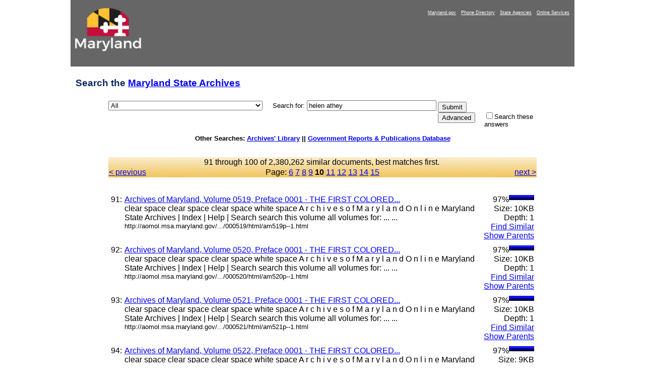

--- FILE ---
content_type: text/html
request_url: https://query.msa.maryland.gov/texis/search/mlt.html?query=helen+athey&pr=All&prox=page&rorder=500&rprox=500&rdfreq=500&rwfreq=500&rlead=500&rdepth=0&sufs=0&order=r&mode=&opts=adv&cmd=mlt&id=5989f89cfc&m=1&p=0&maxr=708&jump=90&sk=..............._10......................-.9....,..............._19......................-.18....,..............._29......................-.27....,..............._39......................-.38....,..............._49......................-.48....&dropXSL=html
body_size: 44295
content:
<HTML xmlns:u="http://www.thunderstone.com/ParametricSearch/1.0/" xmlns:ts="http://www.thunderstone.com/xml/2.0/">
<HEAD>
<meta http-equiv="Content-Type" content="text/html; charset=UTF-8">
<META name="robots" content="noindex">
<TITLE>Search the Archives: helen athey</TITLE>
<style type="text/css">
                    .groupIndent {margin-left: 1cm}
                    body {
                        
						font-family: Arial, Helvetica, sans-serif;
font-size: 80%;
background-color: #ffffff;
/*background-image: url(http://msa.md.gov/msa/homepage/images/page/bodybg.gif);*/
background-position: center;
margin: 0px;
padding: 0px;
text-align: center;
						
                    }
                    th {
                        vertical-align: top;
                    }
                    td {
                        vertical-align: top;
                    }
                    td.results {
                        vertical-align: top;
                        border-right: 0pt solid black;
                    }
                    td.refine {
                        padding-left: 1em;
                        background-color: #DDFFDD;
                        border-left: 1pt solid black;
                    }
                    .result {
                        margin-bottom: 1em;
                    }
					
#footer {
	clear: both;
	background-color: #870102;
	color: #E3E3E3;
	text-align: right;
	margin: 0px;
	padding: 10px 5px 5px 0px;
	width: 1000px;
    margin-left: auto;
    margin-right: auto;
}
#footer a {
	color: #FFFF99;
	text-decoration: none;
}
#container {
	width: 1000px;
	text-align: left;
	margin-left: auto;
	margin-right: auto;
	text-align: left;
	margin-top:0px;
	margin-bottom:0px;
	background-color: #666666;
	padding: 0px;
}
#banner {
	height: 132px;
	width:1000px;
	background-image: url(https://msa.maryland.gov/msa/homepage/images/page/banner8.jpg);
	background-repeat: no-repeat;
}
#mdlogo {
	float: left;
	height: 132px;
	width: 168px;
}
@media handheld {
#mdlogo { display: none; }
}
h1{
	font-family: Geneva, Arial, Helvetica, sans-serif;
	font-size: 1.5em;

	padding: .5em 10px .5em 10px;
	color: #0e285f;
}
#levelOnefeatures P {
	PADDING-RIGHT: 10px; PADDING-LEFT: 10px; FONT-WEIGHT: normal; FONT-SIZE: 100%; MARGIN-BOTTOM: 12px; COLOR:#3B4551; LINE-HEIGHT: normal; font-family:Verdana, Arial, Helvetica, sans-serif /*color was #005983, 42525a*/
}
	form {
						width: 1000px;
	text-align: left;
	margin-left: auto;
	margin-right: auto;
					}
	table {
	text-align: left;
	margin-left: auto;
	margin-right: auto;
					}

                </style>
<script type="text/javascript" src="https://www.maryland.gov/branding/statewideNavigation.js"></script>
</HEAD>
<BODY BGCOLOR="white">
<div id="container"><div id="banner">
<br><div id="mdlogo"><a href="https://www.maryland.gov"><img src="https://msa.maryland.gov/msa/homepage/egov/img/mdgov_crown_logo.png" alt="maryland.gov" width="150" height="90" border="0"></a></div>
<div align="right"><script type="text/javascript">showStatewideNavigation("white");</script></div>
</div></div>
<!--115 /search:3818: REX: Unneeded escape sequence `\_': treated as plain `_'--><!--115 /search:3819: REX: Unneeded escape sequence `\_': treated as plain `_'--><!--115 /search:3819: REX: Unneeded escape sequence `\_': treated as plain `_'--><FORM METHOD="get" ACTION="/texis/search"><TABLE WIDTH="850" BORDER="0" CELLSPACING="0" CELLPADDING="0">
<INPUT TYPE="hidden" NAME="mode" VALUE=""><INPUT TYPE="hidden" NAME="opts" VALUE="adv"><INPUT TYPE="hidden" NAME="dropXSL" VALUE="html"><INPUT TYPE="hidden" NAME="prox" VALUE="page"><INPUT TYPE="hidden" NAME="rorder" VALUE="500"><INPUT TYPE="hidden" NAME="rprox" VALUE="500"><INPUT TYPE="hidden" NAME="rdfreq" VALUE="500"><INPUT TYPE="hidden" NAME="rwfreq" VALUE="500"><INPUT TYPE="hidden" NAME="rlead" VALUE="500"><INPUT TYPE="hidden" NAME="rdepth" VALUE="0"><INPUT TYPE="hidden" NAME="sufs" VALUE="0"><INPUT TYPE="hidden" NAME="order" VALUE="r"><h1>Search the <a HREF="https://msa.maryland.gov/" title="Back to homepage">Maryland State Archives</a>
</h1>
<TR>
<TD width="10%" NOWRAP>
<select name="pr" id="site"><option value="All" selected>All</option>
<option value="african_american_research_coll">African American Research</option>
<option value="art_collection">Art Collection</option>
<option value="aom_coll">Archives of Maryland Online</option>
<option value="baltimorecityhist1_coll">Baltimore City Archives</option>
<option value="bio_coll">Biography Files</option>
<option value="esr_coll">Early State Records</option>
<option value="guide_coll">Guide to Government Records Website</option>
<option value="guide_meta">Guide to Government Records Files</option>
<option value="probate_carr">-Colonial Era Probate Record Index</option>
<option value="mdslavery_coll">Legacy of Slavery</option>
<option value="pgfreedomrecords_coll">-Prince George's County Freedom Records Index</option>
<option value="mdhistory_coll">Maryland History</option>
<option value="mdmanual_coll">Maryland Manual On-Line</option>
<option value="mayis_coll">Mayis Indigenous Records</option>
<option value="records_guide">Records Management</option>
<option value="special_coll">Special Collections</option>
<option value="carr_group">St. Mary's City Career Files</option>
<option value="teachingamericanhistory_coll">Teaching American History</option>
<option value="newsletters">MSA Newsletters (The Bulldog, The Clamshell)</option></select>     
	  <FONT FACE="Arial,Helvetica" SIZE="-1">Search for: </FONT><FONT FACE="Arial,Helvetica"><INPUT SIZE="30" NAME="query" VALUE="helen athey"></FONT>
</TD>
<TD rowspan="100"><table><tr><td>
<INPUT TYPE="submit" NAME="submit" VALUE="Submit"><INPUT TYPE="submit" NAME="cmd" VALUE="Advanced">
</td></tr></table></TD>
</TR>
<TR>
<TD> </TD>
<TD><FONT SIZE="-1" FACE="Arial,Helvetica"><INPUT TYPE="CHECKBOX" NAME="refine" VALUE="helen athey">Search these answers</FONT></TD>
</TR>
</TABLE></FORM>
<b>Other Searches: <a href="http://library.msa.maryland.gov/pages/home.aspx">Archives' Library</a> ||
		   <a href="http://www.mdarchives.state.md.us/msa/refserv/govpub/html/search.html">Government Reports &amp; Publications Database</a></b><br><br><br><TABLE WIDTH="850" BORDER="0" CELLPADDING="1" CELLSPACING="0" style="background-image:url(https://msa.maryland.gov/msa/homepage/images/page/tabright2.jpg)" margin-left="auto" margin-right="auto">
<TR><TD COLSPAN="3" ALIGN="CENTER"><FONT FACE="Arial,Helvetica">91 through 100 of 
 2,380,262 similar documents, best matches first. <a href=""></a></FONT></TD></TR>
<TR>
<TD WIDTH="20%" VALIGN="CENTER" ALIGN="LEFT"><FONT FACE="Arial,Helvetica"><a href="/texis/search/mlt.html?query=helen+athey&amp;pr=All&amp;prox=page&amp;rorder=500&amp;rprox=500&amp;rdfreq=500&amp;rwfreq=500&amp;rlead=500&amp;rdepth=0&amp;sufs=0&amp;order=r&amp;mode=&amp;opts=adv&amp;cmd=mlt&amp;id=5989f89cfc&amp;m=1&amp;p=0&amp;maxr=708&amp;jump=80&amp;sk=..............._10......................-.9....,..............._19......................-.18....,..............._29......................-.27....,..............._39......................-.38....,..............._49......................-.48....,.............._9......................-._49......................-.48.._..1..............-.,.............._17......................-._49......................-.48.._..3..............-.,.............._27......................-._49......................-.48.._..3..............-.,.............._33......................-.52.48.._..4..............-.,.............._33......................-.62.48.._..4..............-.&amp;dropXSL=html">&lt; previous
                                        </a></FONT></TD>
<TD ALIGN="CENTER" WIDTH="60%"><FONT FACE="Arial,Helvetica">Page: <a href="/texis/search/mlt.html?query=helen+athey&amp;pr=All&amp;prox=page&amp;rorder=500&amp;rprox=500&amp;rdfreq=500&amp;rwfreq=500&amp;rlead=500&amp;rdepth=0&amp;sufs=0&amp;order=r&amp;mode=&amp;opts=adv&amp;cmd=mlt&amp;id=5989f89cfc&amp;m=1&amp;p=0&amp;maxr=708&amp;jump=50&amp;sk=..............._10......................-.9....,..............._19......................-.18....,..............._29......................-.27....,..............._39......................-.38....,..............._49......................-.48....,.............._9......................-._49......................-.48.._..1..............-.,.............._17......................-._49......................-.48.._..3..............-.,.............._27......................-._49......................-.48.._..3..............-.,.............._33......................-.52.48.._..4..............-.,.............._33......................-.62.48.._..4..............-.&amp;dropXSL=html">6</a> <a href="/texis/search/mlt.html?query=helen+athey&amp;pr=All&amp;prox=page&amp;rorder=500&amp;rprox=500&amp;rdfreq=500&amp;rwfreq=500&amp;rlead=500&amp;rdepth=0&amp;sufs=0&amp;order=r&amp;mode=&amp;opts=adv&amp;cmd=mlt&amp;id=5989f89cfc&amp;m=1&amp;p=0&amp;maxr=708&amp;jump=60&amp;sk=..............._10......................-.9....,..............._19......................-.18....,..............._29......................-.27....,..............._39......................-.38....,..............._49......................-.48....,.............._9......................-._49......................-.48.._..1..............-.,.............._17......................-._49......................-.48.._..3..............-.,.............._27......................-._49......................-.48.._..3..............-.,.............._33......................-.52.48.._..4..............-.,.............._33......................-.62.48.._..4..............-.&amp;dropXSL=html">7</a> <a href="/texis/search/mlt.html?query=helen+athey&amp;pr=All&amp;prox=page&amp;rorder=500&amp;rprox=500&amp;rdfreq=500&amp;rwfreq=500&amp;rlead=500&amp;rdepth=0&amp;sufs=0&amp;order=r&amp;mode=&amp;opts=adv&amp;cmd=mlt&amp;id=5989f89cfc&amp;m=1&amp;p=0&amp;maxr=708&amp;jump=70&amp;sk=..............._10......................-.9....,..............._19......................-.18....,..............._29......................-.27....,..............._39......................-.38....,..............._49......................-.48....,.............._9......................-._49......................-.48.._..1..............-.,.............._17......................-._49......................-.48.._..3..............-.,.............._27......................-._49......................-.48.._..3..............-.,.............._33......................-.52.48.._..4..............-.,.............._33......................-.62.48.._..4..............-.&amp;dropXSL=html">8</a> <a href="/texis/search/mlt.html?query=helen+athey&amp;pr=All&amp;prox=page&amp;rorder=500&amp;rprox=500&amp;rdfreq=500&amp;rwfreq=500&amp;rlead=500&amp;rdepth=0&amp;sufs=0&amp;order=r&amp;mode=&amp;opts=adv&amp;cmd=mlt&amp;id=5989f89cfc&amp;m=1&amp;p=0&amp;maxr=708&amp;jump=80&amp;sk=..............._10......................-.9....,..............._19......................-.18....,..............._29......................-.27....,..............._39......................-.38....,..............._49......................-.48....,.............._9......................-._49......................-.48.._..1..............-.,.............._17......................-._49......................-.48.._..3..............-.,.............._27......................-._49......................-.48.._..3..............-.,.............._33......................-.52.48.._..4..............-.,.............._33......................-.62.48.._..4..............-.&amp;dropXSL=html">9</a> <B>10</B> <a href="/texis/search/mlt.html?query=helen+athey&amp;pr=All&amp;prox=page&amp;rorder=500&amp;rprox=500&amp;rdfreq=500&amp;rwfreq=500&amp;rlead=500&amp;rdepth=0&amp;sufs=0&amp;order=r&amp;mode=&amp;opts=adv&amp;cmd=mlt&amp;id=5989f89cfc&amp;m=1&amp;p=0&amp;maxr=708&amp;jump=100&amp;sk=..............._10......................-.9....,..............._19......................-.18....,..............._29......................-.27....,..............._39......................-.38....,..............._49......................-.48....,.............._9......................-._49......................-.48.._..1..............-.,.............._17......................-._49......................-.48.._..3..............-.,.............._27......................-._49......................-.48.._..3..............-.,.............._33......................-.52.48.._..4..............-.,.............._33......................-.62.48.._..4..............-.&amp;dropXSL=html">11</a> <a href="/texis/search/mlt.html?query=helen+athey&amp;pr=All&amp;prox=page&amp;rorder=500&amp;rprox=500&amp;rdfreq=500&amp;rwfreq=500&amp;rlead=500&amp;rdepth=0&amp;sufs=0&amp;order=r&amp;mode=&amp;opts=adv&amp;cmd=mlt&amp;id=5989f89cfc&amp;m=1&amp;p=0&amp;maxr=708&amp;jump=110&amp;sk=..............._10......................-.9....,..............._19......................-.18....,..............._29......................-.27....,..............._39......................-.38....,..............._49......................-.48....,.............._9......................-._49......................-.48.._..1..............-.,.............._17......................-._49......................-.48.._..3..............-.,.............._27......................-._49......................-.48.._..3..............-.,.............._33......................-.52.48.._..4..............-.,.............._33......................-.62.48.._..4..............-.&amp;dropXSL=html">12</a> <a href="/texis/search/mlt.html?query=helen+athey&amp;pr=All&amp;prox=page&amp;rorder=500&amp;rprox=500&amp;rdfreq=500&amp;rwfreq=500&amp;rlead=500&amp;rdepth=0&amp;sufs=0&amp;order=r&amp;mode=&amp;opts=adv&amp;cmd=mlt&amp;id=5989f89cfc&amp;m=1&amp;p=0&amp;maxr=708&amp;jump=120&amp;sk=..............._10......................-.9....,..............._19......................-.18....,..............._29......................-.27....,..............._39......................-.38....,..............._49......................-.48....,.............._9......................-._49......................-.48.._..1..............-.,.............._17......................-._49......................-.48.._..3..............-.,.............._27......................-._49......................-.48.._..3..............-.,.............._33......................-.52.48.._..4..............-.,.............._33......................-.62.48.._..4..............-.&amp;dropXSL=html">13</a> <a href="/texis/search/mlt.html?query=helen+athey&amp;pr=All&amp;prox=page&amp;rorder=500&amp;rprox=500&amp;rdfreq=500&amp;rwfreq=500&amp;rlead=500&amp;rdepth=0&amp;sufs=0&amp;order=r&amp;mode=&amp;opts=adv&amp;cmd=mlt&amp;id=5989f89cfc&amp;m=1&amp;p=0&amp;maxr=708&amp;jump=130&amp;sk=..............._10......................-.9....,..............._19......................-.18....,..............._29......................-.27....,..............._39......................-.38....,..............._49......................-.48....,.............._9......................-._49......................-.48.._..1..............-.,.............._17......................-._49......................-.48.._..3..............-.,.............._27......................-._49......................-.48.._..3..............-.,.............._33......................-.52.48.._..4..............-.,.............._33......................-.62.48.._..4..............-.&amp;dropXSL=html">14</a> <a href="/texis/search/mlt.html?query=helen+athey&amp;pr=All&amp;prox=page&amp;rorder=500&amp;rprox=500&amp;rdfreq=500&amp;rwfreq=500&amp;rlead=500&amp;rdepth=0&amp;sufs=0&amp;order=r&amp;mode=&amp;opts=adv&amp;cmd=mlt&amp;id=5989f89cfc&amp;m=1&amp;p=0&amp;maxr=708&amp;jump=140&amp;sk=..............._10......................-.9....,..............._19......................-.18....,..............._29......................-.27....,..............._39......................-.38....,..............._49......................-.48....,.............._9......................-._49......................-.48.._..1..............-.,.............._17......................-._49......................-.48.._..3..............-.,.............._27......................-._49......................-.48.._..3..............-.,.............._33......................-.52.48.._..4..............-.,.............._33......................-.62.48.._..4..............-.&amp;dropXSL=html">15</a></FONT></TD>
<TD WIDTH="20%" ALIGN="RIGHT"><FONT FACE="Arial,Helvetica"><a href="/texis/search/mlt.html?query=helen+athey&amp;pr=All&amp;prox=page&amp;rorder=500&amp;rprox=500&amp;rdfreq=500&amp;rwfreq=500&amp;rlead=500&amp;rdepth=0&amp;sufs=0&amp;order=r&amp;mode=&amp;opts=adv&amp;cmd=mlt&amp;id=5989f89cfc&amp;m=1&amp;p=0&amp;maxr=708&amp;jump=100&amp;sk=..............._10......................-.9....,..............._19......................-.18....,..............._29......................-.27....,..............._39......................-.38....,..............._49......................-.48....,.............._9......................-._49......................-.48.._..1..............-.,.............._17......................-._49......................-.48.._..3..............-.,.............._27......................-._49......................-.48.._..3..............-.,.............._33......................-.52.48.._..4..............-.,.............._33......................-.62.48.._..4..............-.&amp;dropXSL=html"> next &gt;
                                        </a></FONT></TD>
</TR>
</TABLE>
<br><BR><TABLE WIDTH="850" BORDER="0" CELLPADDING="0" CELLSPACING="0"><TR>
<TD VALIGN="TOP">
<TABLE WIDTH="850" BORDER="0" CELLPADDING="0" CELLSPACING="5"><TR>
<TD VALIGN="TOP"><FONT FACE="Arial,Helvetica">91:</FONT></TD>
<TD VALIGN="TOP" WIDTH="99%"><FONT FACE="Arial,Helvetica"><A HREF="http://aomol.msa.maryland.gov/000001/000519/html/am519p--1.html">Archives of Maryland, Volume 0519, Preface 0001 - THE FIRST COLORED...</A><br>clear space clear space clear space white space A r c h i v e s o f M a r y l a n d O n l i n e Maryland State Archives | Index | Help | Search search this volume all volumes for: ... ...<br><FONT SIZE="-1">http://aomol.msa.maryland.gov/.../000519/html/am519p--1.html</FONT></FONT></TD>
<TD VALIGN="TOP" NOWRAP ALIGN="RIGHT"><FONT FACE="Arial,Helvetica">97%<img src="/bar1.gif" align="top" height="10" width="50" alt="**********"><img src="/bar0.gif" align="top" height="10" width="0" alt=""><br>Size: 10KB<br>Depth: 1<br><A HREF="/texis/search/mlt.html?query=helen+athey&amp;pr=All&amp;prox=page&amp;rorder=500&amp;rprox=500&amp;rdfreq=500&amp;rwfreq=500&amp;rlead=500&amp;rdepth=0&amp;sufs=0&amp;order=r&amp;mode=&amp;opts=adv&amp;cmd=mlt&amp;id=5989f81e85&amp;m=1&amp;p=0&amp;dropXSL=html">Find Similar</A><br><A HREF="/texis/search/links.html?query=helen+athey&amp;pr=All&amp;prox=page&amp;rorder=500&amp;rprox=500&amp;rdfreq=500&amp;rwfreq=500&amp;rlead=500&amp;rdepth=0&amp;sufs=0&amp;order=r&amp;mode=&amp;opts=adv&amp;cmd=links&amp;id=5989f81e85&amp;m=1&amp;p=0&amp;dropXSL=html">Show Parents</A><br></FONT></TD>
</TR></TABLE>
<TABLE WIDTH="850" BORDER="0" CELLPADDING="0" CELLSPACING="5"><TR>
<TD VALIGN="TOP"><FONT FACE="Arial,Helvetica">92:</FONT></TD>
<TD VALIGN="TOP" WIDTH="99%"><FONT FACE="Arial,Helvetica"><A HREF="http://aomol.msa.maryland.gov/000001/000520/html/am520p--1.html">Archives of Maryland, Volume 0520, Preface 0001 - THE FIRST COLORED...</A><br>clear space clear space clear space white space A r c h i v e s o f M a r y l a n d O n l i n e Maryland State Archives | Index | Help | Search search this volume all volumes for: ... ...<br><FONT SIZE="-1">http://aomol.msa.maryland.gov/.../000520/html/am520p--1.html</FONT></FONT></TD>
<TD VALIGN="TOP" NOWRAP ALIGN="RIGHT"><FONT FACE="Arial,Helvetica">97%<img src="/bar1.gif" align="top" height="10" width="50" alt="**********"><img src="/bar0.gif" align="top" height="10" width="0" alt=""><br>Size: 10KB<br>Depth: 1<br><A HREF="/texis/search/mlt.html?query=helen+athey&amp;pr=All&amp;prox=page&amp;rorder=500&amp;rprox=500&amp;rdfreq=500&amp;rwfreq=500&amp;rlead=500&amp;rdepth=0&amp;sufs=0&amp;order=r&amp;mode=&amp;opts=adv&amp;cmd=mlt&amp;id=5989f81e177&amp;m=1&amp;p=0&amp;dropXSL=html">Find Similar</A><br><A HREF="/texis/search/links.html?query=helen+athey&amp;pr=All&amp;prox=page&amp;rorder=500&amp;rprox=500&amp;rdfreq=500&amp;rwfreq=500&amp;rlead=500&amp;rdepth=0&amp;sufs=0&amp;order=r&amp;mode=&amp;opts=adv&amp;cmd=links&amp;id=5989f81e177&amp;m=1&amp;p=0&amp;dropXSL=html">Show Parents</A><br></FONT></TD>
</TR></TABLE>
<TABLE WIDTH="850" BORDER="0" CELLPADDING="0" CELLSPACING="5"><TR>
<TD VALIGN="TOP"><FONT FACE="Arial,Helvetica">93:</FONT></TD>
<TD VALIGN="TOP" WIDTH="99%"><FONT FACE="Arial,Helvetica"><A HREF="http://aomol.msa.maryland.gov/000001/000521/html/am521p--1.html">Archives of Maryland, Volume 0521, Preface 0001 - THE FIRST COLORED...</A><br>clear space clear space clear space white space A r c h i v e s o f M a r y l a n d O n l i n e Maryland State Archives | Index | Help | Search search this volume all volumes for: ... ...<br><FONT SIZE="-1">http://aomol.msa.maryland.gov/.../000521/html/am521p--1.html</FONT></FONT></TD>
<TD VALIGN="TOP" NOWRAP ALIGN="RIGHT"><FONT FACE="Arial,Helvetica">97%<img src="/bar1.gif" align="top" height="10" width="50" alt="**********"><img src="/bar0.gif" align="top" height="10" width="0" alt=""><br>Size: 10KB<br>Depth: 1<br><A HREF="/texis/search/mlt.html?query=helen+athey&amp;pr=All&amp;prox=page&amp;rorder=500&amp;rprox=500&amp;rdfreq=500&amp;rwfreq=500&amp;rlead=500&amp;rdepth=0&amp;sufs=0&amp;order=r&amp;mode=&amp;opts=adv&amp;cmd=mlt&amp;id=5989f81e1f2&amp;m=1&amp;p=0&amp;dropXSL=html">Find Similar</A><br><A HREF="/texis/search/links.html?query=helen+athey&amp;pr=All&amp;prox=page&amp;rorder=500&amp;rprox=500&amp;rdfreq=500&amp;rwfreq=500&amp;rlead=500&amp;rdepth=0&amp;sufs=0&amp;order=r&amp;mode=&amp;opts=adv&amp;cmd=links&amp;id=5989f81e1f2&amp;m=1&amp;p=0&amp;dropXSL=html">Show Parents</A><br></FONT></TD>
</TR></TABLE>
<TABLE WIDTH="850" BORDER="0" CELLPADDING="0" CELLSPACING="5"><TR>
<TD VALIGN="TOP"><FONT FACE="Arial,Helvetica">94:</FONT></TD>
<TD VALIGN="TOP" WIDTH="99%"><FONT FACE="Arial,Helvetica"><A HREF="http://aomol.msa.maryland.gov/000001/000522/html/am522p--1.html">Archives of Maryland, Volume 0522, Preface 0001 - THE FIRST COLORED...</A><br>clear space clear space clear space white space A r c h i v e s o f M a r y l a n d O n l i n e Maryland State Archives | Index | Help | Search search this volume all volumes for: ... ...<br><FONT SIZE="-1">http://aomol.msa.maryland.gov/.../000522/html/am522p--1.html</FONT></FONT></TD>
<TD VALIGN="TOP" NOWRAP ALIGN="RIGHT"><FONT FACE="Arial,Helvetica">97%<img src="/bar1.gif" align="top" height="10" width="50" alt="**********"><img src="/bar0.gif" align="top" height="10" width="0" alt=""><br>Size: 9KB<br>Depth: 1<br><A HREF="/texis/search/mlt.html?query=helen+athey&amp;pr=All&amp;prox=page&amp;rorder=500&amp;rprox=500&amp;rdfreq=500&amp;rwfreq=500&amp;rlead=500&amp;rdepth=0&amp;sufs=0&amp;order=r&amp;mode=&amp;opts=adv&amp;cmd=mlt&amp;id=5989f81e35e&amp;m=1&amp;p=0&amp;dropXSL=html">Find Similar</A><br><A HREF="/texis/search/links.html?query=helen+athey&amp;pr=All&amp;prox=page&amp;rorder=500&amp;rprox=500&amp;rdfreq=500&amp;rwfreq=500&amp;rlead=500&amp;rdepth=0&amp;sufs=0&amp;order=r&amp;mode=&amp;opts=adv&amp;cmd=links&amp;id=5989f81e35e&amp;m=1&amp;p=0&amp;dropXSL=html">Show Parents</A><br></FONT></TD>
</TR></TABLE>
<TABLE WIDTH="850" BORDER="0" CELLPADDING="0" CELLSPACING="5"><TR>
<TD VALIGN="TOP"><FONT FACE="Arial,Helvetica">95:</FONT></TD>
<TD VALIGN="TOP" WIDTH="99%"><FONT FACE="Arial,Helvetica"><A HREF="http://aomol.msa.maryland.gov/000001/000523/html/am523p--1.html">Archives of Maryland, Volume 0523, Preface 0001 - THE FIRST COLORED...</A><br>clear space clear space clear space white space A r c h i v e s o f M a r y l a n d O n l i n e Maryland State Archives | Index | Help | Search search this volume all volumes for: ... ...<br><FONT SIZE="-1">http://aomol.msa.maryland.gov/.../000523/html/am523p--1.html</FONT></FONT></TD>
<TD VALIGN="TOP" NOWRAP ALIGN="RIGHT"><FONT FACE="Arial,Helvetica">97%<img src="/bar1.gif" align="top" height="10" width="50" alt="**********"><img src="/bar0.gif" align="top" height="10" width="0" alt=""><br>Size: 9KB<br>Depth: 1<br><A HREF="/texis/search/mlt.html?query=helen+athey&amp;pr=All&amp;prox=page&amp;rorder=500&amp;rprox=500&amp;rdfreq=500&amp;rwfreq=500&amp;rlead=500&amp;rdepth=0&amp;sufs=0&amp;order=r&amp;mode=&amp;opts=adv&amp;cmd=mlt&amp;id=5989f81e450&amp;m=1&amp;p=0&amp;dropXSL=html">Find Similar</A><br><A HREF="/texis/search/links.html?query=helen+athey&amp;pr=All&amp;prox=page&amp;rorder=500&amp;rprox=500&amp;rdfreq=500&amp;rwfreq=500&amp;rlead=500&amp;rdepth=0&amp;sufs=0&amp;order=r&amp;mode=&amp;opts=adv&amp;cmd=links&amp;id=5989f81e450&amp;m=1&amp;p=0&amp;dropXSL=html">Show Parents</A><br></FONT></TD>
</TR></TABLE>
<TABLE WIDTH="850" BORDER="0" CELLPADDING="0" CELLSPACING="5"><TR>
<TD VALIGN="TOP"><FONT FACE="Arial,Helvetica">96:</FONT></TD>
<TD VALIGN="TOP" WIDTH="99%"><FONT FACE="Arial,Helvetica"><A HREF="http://aomol.msa.maryland.gov/000001/000494/html/am494--2.html">Archives of Maryland, Volume 0494, Page 0002 - THE FIRST COLORED...</A><br>clear space clear space clear space white space A r c h i v e s o f M a r y l a n d O n l i n e Maryland State Archives | Index | Help | Search search this volume all volumes for: ... ...<br><FONT SIZE="-1">http://aomol.msa.maryland.gov/...1/000494/html/am494--2.html</FONT></FONT></TD>
<TD VALIGN="TOP" NOWRAP ALIGN="RIGHT"><FONT FACE="Arial,Helvetica">97%<img src="/bar1.gif" align="top" height="10" width="50" alt="**********"><img src="/bar0.gif" align="top" height="10" width="0" alt=""><br>Size: 11KB<br>Depth: 2<br><A HREF="/texis/search/mlt.html?query=helen+athey&amp;pr=All&amp;prox=page&amp;rorder=500&amp;rprox=500&amp;rdfreq=500&amp;rwfreq=500&amp;rlead=500&amp;rdepth=0&amp;sufs=0&amp;order=r&amp;mode=&amp;opts=adv&amp;cmd=mlt&amp;id=5989f8201f5&amp;m=1&amp;p=0&amp;dropXSL=html">Find Similar</A><br><A HREF="/texis/search/links.html?query=helen+athey&amp;pr=All&amp;prox=page&amp;rorder=500&amp;rprox=500&amp;rdfreq=500&amp;rwfreq=500&amp;rlead=500&amp;rdepth=0&amp;sufs=0&amp;order=r&amp;mode=&amp;opts=adv&amp;cmd=links&amp;id=5989f8201f5&amp;m=1&amp;p=0&amp;dropXSL=html">Show Parents</A><br></FONT></TD>
</TR></TABLE>
<TABLE WIDTH="850" BORDER="0" CELLPADDING="0" CELLSPACING="5"><TR>
<TD VALIGN="TOP"><FONT FACE="Arial,Helvetica">97:</FONT></TD>
<TD VALIGN="TOP" WIDTH="99%"><FONT FACE="Arial,Helvetica"><A HREF="http://aomol.msa.maryland.gov/000001/000498/html/am498--2.html">Archives of Maryland, Volume 0498, Page 0002 - THE FIRST COLORED...</A><br>clear space clear space clear space white space A r c h i v e s o f M a r y l a n d O n l i n e Maryland State Archives | Index | Help | Search search this volume all volumes for: ... ...<br><FONT SIZE="-1">http://aomol.msa.maryland.gov/...1/000498/html/am498--2.html</FONT></FONT></TD>
<TD VALIGN="TOP" NOWRAP ALIGN="RIGHT"><FONT FACE="Arial,Helvetica">97%<img src="/bar1.gif" align="top" height="10" width="50" alt="**********"><img src="/bar0.gif" align="top" height="10" width="0" alt=""><br>Size: 11KB<br>Depth: 2<br><A HREF="/texis/search/mlt.html?query=helen+athey&amp;pr=All&amp;prox=page&amp;rorder=500&amp;rprox=500&amp;rdfreq=500&amp;rwfreq=500&amp;rlead=500&amp;rdepth=0&amp;sufs=0&amp;order=r&amp;mode=&amp;opts=adv&amp;cmd=mlt&amp;id=5989f8205b9&amp;m=1&amp;p=0&amp;dropXSL=html">Find Similar</A><br><A HREF="/texis/search/links.html?query=helen+athey&amp;pr=All&amp;prox=page&amp;rorder=500&amp;rprox=500&amp;rdfreq=500&amp;rwfreq=500&amp;rlead=500&amp;rdepth=0&amp;sufs=0&amp;order=r&amp;mode=&amp;opts=adv&amp;cmd=links&amp;id=5989f8205b9&amp;m=1&amp;p=0&amp;dropXSL=html">Show Parents</A><br></FONT></TD>
</TR></TABLE>
<TABLE WIDTH="850" BORDER="0" CELLPADDING="0" CELLSPACING="5"><TR>
<TD VALIGN="TOP"><FONT FACE="Arial,Helvetica">98:</FONT></TD>
<TD VALIGN="TOP" WIDTH="99%"><FONT FACE="Arial,Helvetica"><A HREF="http://aomol.msa.maryland.gov/000001/000499/html/am499--2.html">Archives of Maryland, Volume 0499, Page 0002 - THE FIRST COLORED...</A><br>clear space clear space clear space white space A r c h i v e s o f M a r y l a n d O n l i n e Maryland State Archives | Index | Help | Search search this volume all volumes for: ... ...<br><FONT SIZE="-1">http://aomol.msa.maryland.gov/...1/000499/html/am499--2.html</FONT></FONT></TD>
<TD VALIGN="TOP" NOWRAP ALIGN="RIGHT"><FONT FACE="Arial,Helvetica">97%<img src="/bar1.gif" align="top" height="10" width="50" alt="**********"><img src="/bar0.gif" align="top" height="10" width="0" alt=""><br>Size: 11KB<br>Depth: 2<br><A HREF="/texis/search/mlt.html?query=helen+athey&amp;pr=All&amp;prox=page&amp;rorder=500&amp;rprox=500&amp;rdfreq=500&amp;rwfreq=500&amp;rlead=500&amp;rdepth=0&amp;sufs=0&amp;order=r&amp;mode=&amp;opts=adv&amp;cmd=mlt&amp;id=5989f8206aa&amp;m=1&amp;p=0&amp;dropXSL=html">Find Similar</A><br><A HREF="/texis/search/links.html?query=helen+athey&amp;pr=All&amp;prox=page&amp;rorder=500&amp;rprox=500&amp;rdfreq=500&amp;rwfreq=500&amp;rlead=500&amp;rdepth=0&amp;sufs=0&amp;order=r&amp;mode=&amp;opts=adv&amp;cmd=links&amp;id=5989f8206aa&amp;m=1&amp;p=0&amp;dropXSL=html">Show Parents</A><br></FONT></TD>
</TR></TABLE>
<TABLE WIDTH="850" BORDER="0" CELLPADDING="0" CELLSPACING="5"><TR>
<TD VALIGN="TOP"><FONT FACE="Arial,Helvetica">99:</FONT></TD>
<TD VALIGN="TOP" WIDTH="99%"><FONT FACE="Arial,Helvetica"><A HREF="http://aomol.msa.maryland.gov/000001/000519/html/am519--2.html">Archives of Maryland, Volume 0519, Page 0002 - THE FIRST COLORED...</A><br>clear space clear space clear space white space A r c h i v e s o f M a r y l a n d O n l i n e Maryland State Archives | Index | Help | Search search this volume all volumes for: ... ...<br><FONT SIZE="-1">http://aomol.msa.maryland.gov/...1/000519/html/am519--2.html</FONT></FONT></TD>
<TD VALIGN="TOP" NOWRAP ALIGN="RIGHT"><FONT FACE="Arial,Helvetica">97%<img src="/bar1.gif" align="top" height="10" width="50" alt="**********"><img src="/bar0.gif" align="top" height="10" width="0" alt=""><br>Size: 9KB<br>Depth: 2<br><A HREF="/texis/search/mlt.html?query=helen+athey&amp;pr=All&amp;prox=page&amp;rorder=500&amp;rprox=500&amp;rdfreq=500&amp;rwfreq=500&amp;rlead=500&amp;rdepth=0&amp;sufs=0&amp;order=r&amp;mode=&amp;opts=adv&amp;cmd=mlt&amp;id=5989f82266f&amp;m=1&amp;p=0&amp;dropXSL=html">Find Similar</A><br><A HREF="/texis/search/links.html?query=helen+athey&amp;pr=All&amp;prox=page&amp;rorder=500&amp;rprox=500&amp;rdfreq=500&amp;rwfreq=500&amp;rlead=500&amp;rdepth=0&amp;sufs=0&amp;order=r&amp;mode=&amp;opts=adv&amp;cmd=links&amp;id=5989f82266f&amp;m=1&amp;p=0&amp;dropXSL=html">Show Parents</A><br></FONT></TD>
</TR></TABLE>
<TABLE WIDTH="850" BORDER="0" CELLPADDING="0" CELLSPACING="5"><TR>
<TD VALIGN="TOP"><FONT FACE="Arial,Helvetica">100:</FONT></TD>
<TD VALIGN="TOP" WIDTH="99%"><FONT FACE="Arial,Helvetica"><A HREF="http://aomol.msa.maryland.gov/000001/000488/html/am488--3.html">Archives of Maryland, Volume 0488, Page 0003 - THE FIRST COLORED...</A><br>clear space clear space clear space white space A r c h i v e s o f M a r y l a n d O n l i n e Maryland State Archives | Index | Help | Search search this volume all volumes for: ... ...<br><FONT SIZE="-1">http://aomol.msa.maryland.gov/...1/000488/html/am488--3.html</FONT></FONT></TD>
<TD VALIGN="TOP" NOWRAP ALIGN="RIGHT"><FONT FACE="Arial,Helvetica">97%<img src="/bar1.gif" align="top" height="10" width="50" alt="**********"><img src="/bar0.gif" align="top" height="10" width="0" alt=""><br>Size: 13KB<br>Depth: 3<br><A HREF="/texis/search/mlt.html?query=helen+athey&amp;pr=All&amp;prox=page&amp;rorder=500&amp;rprox=500&amp;rdfreq=500&amp;rwfreq=500&amp;rlead=500&amp;rdepth=0&amp;sufs=0&amp;order=r&amp;mode=&amp;opts=adv&amp;cmd=mlt&amp;id=5989f82481&amp;m=1&amp;p=0&amp;dropXSL=html">Find Similar</A><br><A HREF="/texis/search/links.html?query=helen+athey&amp;pr=All&amp;prox=page&amp;rorder=500&amp;rprox=500&amp;rdfreq=500&amp;rwfreq=500&amp;rlead=500&amp;rdepth=0&amp;sufs=0&amp;order=r&amp;mode=&amp;opts=adv&amp;cmd=links&amp;id=5989f82481&amp;m=1&amp;p=0&amp;dropXSL=html">Show Parents</A><br></FONT></TD>
</TR></TABLE>
<b>Other Searches: <a href="http://library.msa.maryland.gov/pages/home.aspx">Archives' Library</a> ||
		   <a href="http://www.mdarchives.state.md.us/msa/refserv/govpub/html/search.html">Government Reports &amp; Publications Database</a></b><br><br><br><TABLE WIDTH="850" BORDER="0" CELLPADDING="1" CELLSPACING="0" style="background-image:url(https://msa.maryland.gov/msa/homepage/images/page/tabright2.jpg)" margin-left="auto" margin-right="auto">
<TR><TD COLSPAN="3" ALIGN="CENTER"><FONT FACE="Arial,Helvetica">91 through 100 of 
 2,380,262 similar documents, best matches first. <a href=""></a></FONT></TD></TR>
<TR>
<TD WIDTH="20%" VALIGN="CENTER" ALIGN="LEFT"><FONT FACE="Arial,Helvetica"><a href="/texis/search/mlt.html?query=helen+athey&amp;pr=All&amp;prox=page&amp;rorder=500&amp;rprox=500&amp;rdfreq=500&amp;rwfreq=500&amp;rlead=500&amp;rdepth=0&amp;sufs=0&amp;order=r&amp;mode=&amp;opts=adv&amp;cmd=mlt&amp;id=5989f89cfc&amp;m=1&amp;p=0&amp;maxr=708&amp;jump=80&amp;sk=..............._10......................-.9....,..............._19......................-.18....,..............._29......................-.27....,..............._39......................-.38....,..............._49......................-.48....,.............._9......................-._49......................-.48.._..1..............-.,.............._17......................-._49......................-.48.._..3..............-.,.............._27......................-._49......................-.48.._..3..............-.,.............._33......................-.52.48.._..4..............-.,.............._33......................-.62.48.._..4..............-.&amp;dropXSL=html">&lt; previous
                                        </a></FONT></TD>
<TD ALIGN="CENTER" WIDTH="60%"><FONT FACE="Arial,Helvetica">Page: <a href="/texis/search/mlt.html?query=helen+athey&amp;pr=All&amp;prox=page&amp;rorder=500&amp;rprox=500&amp;rdfreq=500&amp;rwfreq=500&amp;rlead=500&amp;rdepth=0&amp;sufs=0&amp;order=r&amp;mode=&amp;opts=adv&amp;cmd=mlt&amp;id=5989f89cfc&amp;m=1&amp;p=0&amp;maxr=708&amp;jump=50&amp;sk=..............._10......................-.9....,..............._19......................-.18....,..............._29......................-.27....,..............._39......................-.38....,..............._49......................-.48....,.............._9......................-._49......................-.48.._..1..............-.,.............._17......................-._49......................-.48.._..3..............-.,.............._27......................-._49......................-.48.._..3..............-.,.............._33......................-.52.48.._..4..............-.,.............._33......................-.62.48.._..4..............-.&amp;dropXSL=html">6</a> <a href="/texis/search/mlt.html?query=helen+athey&amp;pr=All&amp;prox=page&amp;rorder=500&amp;rprox=500&amp;rdfreq=500&amp;rwfreq=500&amp;rlead=500&amp;rdepth=0&amp;sufs=0&amp;order=r&amp;mode=&amp;opts=adv&amp;cmd=mlt&amp;id=5989f89cfc&amp;m=1&amp;p=0&amp;maxr=708&amp;jump=60&amp;sk=..............._10......................-.9....,..............._19......................-.18....,..............._29......................-.27....,..............._39......................-.38....,..............._49......................-.48....,.............._9......................-._49......................-.48.._..1..............-.,.............._17......................-._49......................-.48.._..3..............-.,.............._27......................-._49......................-.48.._..3..............-.,.............._33......................-.52.48.._..4..............-.,.............._33......................-.62.48.._..4..............-.&amp;dropXSL=html">7</a> <a href="/texis/search/mlt.html?query=helen+athey&amp;pr=All&amp;prox=page&amp;rorder=500&amp;rprox=500&amp;rdfreq=500&amp;rwfreq=500&amp;rlead=500&amp;rdepth=0&amp;sufs=0&amp;order=r&amp;mode=&amp;opts=adv&amp;cmd=mlt&amp;id=5989f89cfc&amp;m=1&amp;p=0&amp;maxr=708&amp;jump=70&amp;sk=..............._10......................-.9....,..............._19......................-.18....,..............._29......................-.27....,..............._39......................-.38....,..............._49......................-.48....,.............._9......................-._49......................-.48.._..1..............-.,.............._17......................-._49......................-.48.._..3..............-.,.............._27......................-._49......................-.48.._..3..............-.,.............._33......................-.52.48.._..4..............-.,.............._33......................-.62.48.._..4..............-.&amp;dropXSL=html">8</a> <a href="/texis/search/mlt.html?query=helen+athey&amp;pr=All&amp;prox=page&amp;rorder=500&amp;rprox=500&amp;rdfreq=500&amp;rwfreq=500&amp;rlead=500&amp;rdepth=0&amp;sufs=0&amp;order=r&amp;mode=&amp;opts=adv&amp;cmd=mlt&amp;id=5989f89cfc&amp;m=1&amp;p=0&amp;maxr=708&amp;jump=80&amp;sk=..............._10......................-.9....,..............._19......................-.18....,..............._29......................-.27....,..............._39......................-.38....,..............._49......................-.48....,.............._9......................-._49......................-.48.._..1..............-.,.............._17......................-._49......................-.48.._..3..............-.,.............._27......................-._49......................-.48.._..3..............-.,.............._33......................-.52.48.._..4..............-.,.............._33......................-.62.48.._..4..............-.&amp;dropXSL=html">9</a> <B>10</B> <a href="/texis/search/mlt.html?query=helen+athey&amp;pr=All&amp;prox=page&amp;rorder=500&amp;rprox=500&amp;rdfreq=500&amp;rwfreq=500&amp;rlead=500&amp;rdepth=0&amp;sufs=0&amp;order=r&amp;mode=&amp;opts=adv&amp;cmd=mlt&amp;id=5989f89cfc&amp;m=1&amp;p=0&amp;maxr=708&amp;jump=100&amp;sk=..............._10......................-.9....,..............._19......................-.18....,..............._29......................-.27....,..............._39......................-.38....,..............._49......................-.48....,.............._9......................-._49......................-.48.._..1..............-.,.............._17......................-._49......................-.48.._..3..............-.,.............._27......................-._49......................-.48.._..3..............-.,.............._33......................-.52.48.._..4..............-.,.............._33......................-.62.48.._..4..............-.&amp;dropXSL=html">11</a> <a href="/texis/search/mlt.html?query=helen+athey&amp;pr=All&amp;prox=page&amp;rorder=500&amp;rprox=500&amp;rdfreq=500&amp;rwfreq=500&amp;rlead=500&amp;rdepth=0&amp;sufs=0&amp;order=r&amp;mode=&amp;opts=adv&amp;cmd=mlt&amp;id=5989f89cfc&amp;m=1&amp;p=0&amp;maxr=708&amp;jump=110&amp;sk=..............._10......................-.9....,..............._19......................-.18....,..............._29......................-.27....,..............._39......................-.38....,..............._49......................-.48....,.............._9......................-._49......................-.48.._..1..............-.,.............._17......................-._49......................-.48.._..3..............-.,.............._27......................-._49......................-.48.._..3..............-.,.............._33......................-.52.48.._..4..............-.,.............._33......................-.62.48.._..4..............-.&amp;dropXSL=html">12</a> <a href="/texis/search/mlt.html?query=helen+athey&amp;pr=All&amp;prox=page&amp;rorder=500&amp;rprox=500&amp;rdfreq=500&amp;rwfreq=500&amp;rlead=500&amp;rdepth=0&amp;sufs=0&amp;order=r&amp;mode=&amp;opts=adv&amp;cmd=mlt&amp;id=5989f89cfc&amp;m=1&amp;p=0&amp;maxr=708&amp;jump=120&amp;sk=..............._10......................-.9....,..............._19......................-.18....,..............._29......................-.27....,..............._39......................-.38....,..............._49......................-.48....,.............._9......................-._49......................-.48.._..1..............-.,.............._17......................-._49......................-.48.._..3..............-.,.............._27......................-._49......................-.48.._..3..............-.,.............._33......................-.52.48.._..4..............-.,.............._33......................-.62.48.._..4..............-.&amp;dropXSL=html">13</a> <a href="/texis/search/mlt.html?query=helen+athey&amp;pr=All&amp;prox=page&amp;rorder=500&amp;rprox=500&amp;rdfreq=500&amp;rwfreq=500&amp;rlead=500&amp;rdepth=0&amp;sufs=0&amp;order=r&amp;mode=&amp;opts=adv&amp;cmd=mlt&amp;id=5989f89cfc&amp;m=1&amp;p=0&amp;maxr=708&amp;jump=130&amp;sk=..............._10......................-.9....,..............._19......................-.18....,..............._29......................-.27....,..............._39......................-.38....,..............._49......................-.48....,.............._9......................-._49......................-.48.._..1..............-.,.............._17......................-._49......................-.48.._..3..............-.,.............._27......................-._49......................-.48.._..3..............-.,.............._33......................-.52.48.._..4..............-.,.............._33......................-.62.48.._..4..............-.&amp;dropXSL=html">14</a> <a href="/texis/search/mlt.html?query=helen+athey&amp;pr=All&amp;prox=page&amp;rorder=500&amp;rprox=500&amp;rdfreq=500&amp;rwfreq=500&amp;rlead=500&amp;rdepth=0&amp;sufs=0&amp;order=r&amp;mode=&amp;opts=adv&amp;cmd=mlt&amp;id=5989f89cfc&amp;m=1&amp;p=0&amp;maxr=708&amp;jump=140&amp;sk=..............._10......................-.9....,..............._19......................-.18....,..............._29......................-.27....,..............._39......................-.38....,..............._49......................-.48....,.............._9......................-._49......................-.48.._..1..............-.,.............._17......................-._49......................-.48.._..3..............-.,.............._27......................-._49......................-.48.._..3..............-.,.............._33......................-.52.48.._..4..............-.,.............._33......................-.62.48.._..4..............-.&amp;dropXSL=html">15</a></FONT></TD>
<TD WIDTH="20%" ALIGN="RIGHT"><FONT FACE="Arial,Helvetica"><a href="/texis/search/mlt.html?query=helen+athey&amp;pr=All&amp;prox=page&amp;rorder=500&amp;rprox=500&amp;rdfreq=500&amp;rwfreq=500&amp;rlead=500&amp;rdepth=0&amp;sufs=0&amp;order=r&amp;mode=&amp;opts=adv&amp;cmd=mlt&amp;id=5989f89cfc&amp;m=1&amp;p=0&amp;maxr=708&amp;jump=100&amp;sk=..............._10......................-.9....,..............._19......................-.18....,..............._29......................-.27....,..............._39......................-.38....,..............._49......................-.48....,.............._9......................-._49......................-.48.._..1..............-.,.............._17......................-._49......................-.48.._..3..............-.,.............._27......................-._49......................-.48.._..3..............-.,.............._33......................-.52.48.._..4..............-.,.............._33......................-.62.48.._..4..............-.&amp;dropXSL=html"> next &gt;
                                        </a></FONT></TD>
</TR>
</TABLE>
<br><BR>
</TD>
<TD VALIGN="TOP"></TD>
</TR></TABLE>
<div id="footer"><script type="text/javascript" src="https://msa.maryland.gov/msa/homepage/scripts/footer.js"></script></div>
</BODY>
</HTML>
